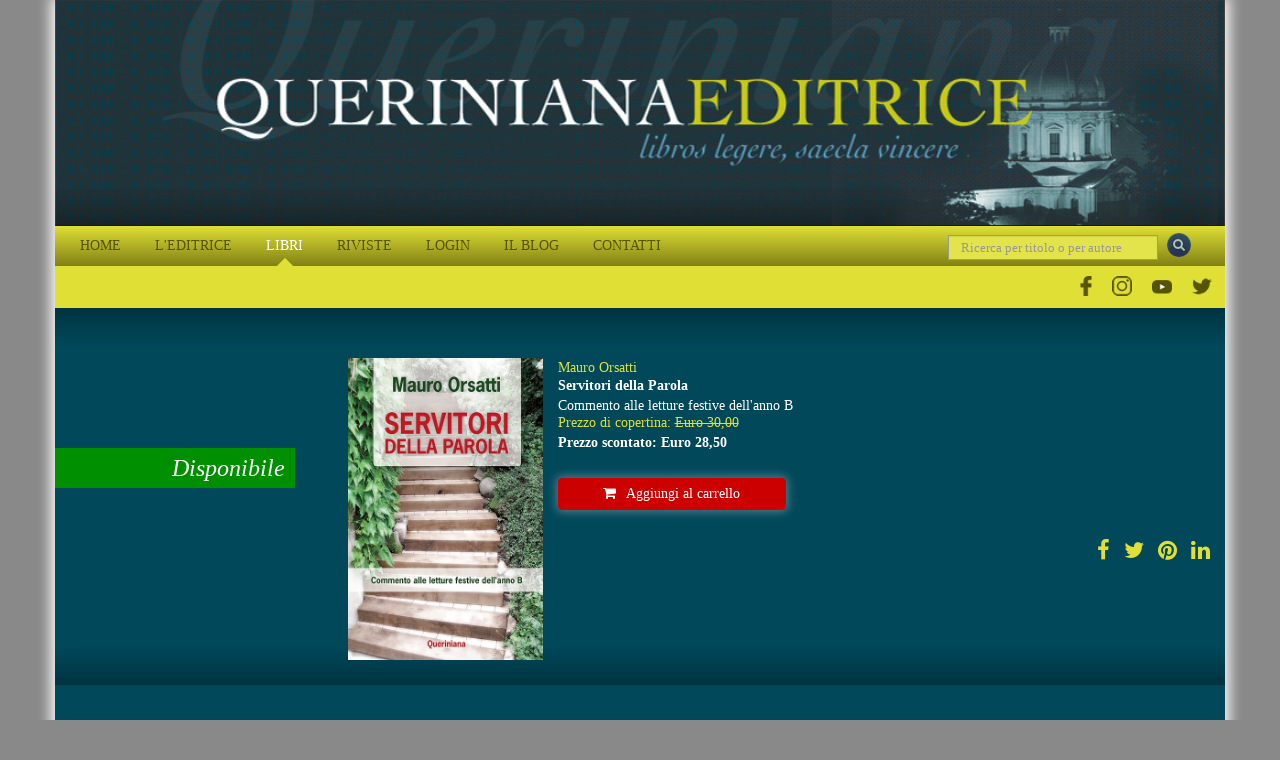

--- FILE ---
content_type: text/html; charset=utf-8
request_url: https://www.queriniana.it/libro/servitori-della-parola-758
body_size: 15023
content:


<!DOCTYPE html>

<html lang="it">
<head><meta charset="utf-8" /><meta name="viewport" content="width=device-width, initial-scale=1.0" /><meta http-equiv="X-UA-Compatible" content="IE=edge" /><title>
	Servitori della Parola | Mauro Orsatti
</title>
  <meta name="og:image" content="https://www.queriniana.it/files/Books/758/0.jpg" />
  <meta name="twitter:image" content="https://www.queriniana.it/files/Books/758/0.jpg">
  <meta name="twitter:card" content="summary" />


    <!-- * favicon * -->
    <link rel="apple-touch-icon" sizes="57x57" href="/Content/images/favicon/apple-touch-icon-57x57.png" /><link rel="apple-touch-icon" sizes="60x60" href="/Content/images/favicon/apple-touch-icon-60x60.png" /><link rel="apple-touch-icon" sizes="72x72" href="/Content/images/favicon/apple-touch-icon-72x72.png" /><link rel="apple-touch-icon" sizes="76x76" href="/Content/images/favicon/apple-touch-icon-76x76.png" /><link rel="icon" type="image/png" href="/Content/images/favicon/favicon-32x32.png" sizes="32x32" /><link rel="icon" type="image/png" href="/Content/images/favicon/favicon-16x16.png" sizes="16x16" /><link rel="manifest" href="/Content/images/favicon/manifest.json" /><link rel="shortcut icon" href="/Content/images/favicon/favicon.ico" /><meta name="msapplication-TileColor" content="#2b5797" /><meta name="msapplication-config" content="/Content/images/favicon/browserconfig.xml" /><meta name="theme-color" content="#ffffff" /><meta name="application-name" content="&lt;%= Resources.Generic.siteName %>" />
    <!-- * favicon - end * -->

    <link href="/Content/css?v=KnjiMt6lbiR1C85kwgAnFIVc_zXCOW8fOT-k-lny06k1" rel="stylesheet"/>


    <script src="//ajax.aspnetcdn.com/ajax/jQuery/jquery-1.11.1.min.js"></script>
    <script src="//ajax.aspnetcdn.com/ajax/jquery.ui/1.9.2/jquery-ui.min.js"></script>

    


    


    <script>
      !function (f, b, e, v, n, t, s) {
        if (f.fbq) return; n = f.fbq = function () {
          n.callMethod ?
            n.callMethod.apply(n, arguments) : n.queue.push(arguments)
        }; if (!f._fbq) f._fbq = n;
        n.push = n; n.loaded = !0; n.version = '2.0'; n.queue = []; t = b.createElement(e); t.async = !0;
        t.src = v; s = b.getElementsByTagName(e)[0]; s.parentNode.insertBefore(t, s)
      }(window,
        document, 'script', 'https://connect.facebook.net/en_US/fbevents.js');
      fbq('init', '1419330931712263');
      fbq('track', 'PageView');

      fbq('track', '', {
                
        });

    </script>
    

    <!-- End Facebook Pixel Code -->




    
<meta name="description" content="Editrice Queriniana | Acquista online libro | Servitori della Parola | Mauro Orsatti | Lo studio della Parola di Dio, accompagnato dalla preghiera, è indispensabile per una buona predicazione, in qualunque forma si debba svolgere il deli..." /><meta name="keywords" content="Vangelo, di, Marco,, predicazione, omelie, omelia" /></head>
<body id="book-detail">
    <form method="post" action="./servitori-della-parola-758" id="ctl01" class="full-height">
<div class="aspNetHidden">
<input type="hidden" name="__EVENTTARGET" id="__EVENTTARGET" value="" />
<input type="hidden" name="__EVENTARGUMENT" id="__EVENTARGUMENT" value="" />
<input type="hidden" name="__VIEWSTATE" id="__VIEWSTATE" value="hS7nRLrWK71k154g+GYLeVlNDvzvN4u+1Zd/obAP/YvHHnqKwn8+DezfO6r2mLZ6SNuTyYOXr3v45Jc1gGPtr1wjffKbS0bWcvtBCQx875YNFduIphqr5wUulmHrux5QTaBMEw/gNg30rIEMb19LkjQzYntD7DjrAksrJdsxMi6wpYliiV0fWUFubnijx+llNCE82Lm58c1ZTG49EK0JGfLjYF6CMmtifYiD67WYTsSiINcQVK7FQtQ1vJuZaKPV4X+a+49c/y6UH/jykO9EyxEZtTYMoFkjjCTNAUjSO/yBq7RBjR8sXXI87wOiChtehfnlNrYoZBAPtWkj+eHfVmTIYoQtCo/60e32NJ4HF8nBKWtfof/HWWEuacR7f65bFL6kN+SwxC1rkDcQJEZVOkEg5v7bC+/U8WckYUvyNQ4jUTQYOns4+Hxwo6j4NtVizl3ZUVWwbqSB2naTw9lIRRP/[base64]/9besSjKPSLV06luQT4FLyNiOVraGRpflnOaLY+dgwsnDFbaHV2Jjj0dN8kYCu4zozVLFfRnTQdLk0tNxgJ2D4pMcfJ9KjsP4uB0/7RyfrKFVA06lHnaMt7Pscp550gcPMK0xBGdeLf1t5T+hHvQbtSxR8PQw6agub4hZAzVD09D5N4iYDd3YQXEjaiD5fDnZ0qiIvTh/rgxXz/P0K2V5k3USUBmkCugoPyUT4nrijxX1+dUJ1ByXhJM/hii1HkFsaAdjMh84OCk+zcdgN8QUYPvbAi6uj/oDgnhVcqvx6PjTIU+dLBM1EW07L/lN7/DAXpeOxvrQV2WcbU/7OVFFkqXWWa2aKQV9Aiue5n52cIhEWGaZi84+bN9APeq5uy1702/o92t5B3kFBqcqvY+W/n1bOc2iF6Y9PvWAaPx6aYKG//t8yJXAKQ4/BMKlueKl5ROTLt37ohlUEEtMx3gg9o7cOGyLarD5VA62+x0cZGq91XjV8PQvgQVgjAbRYw1QxsjBaUmZ8BWAqdavJ2xXAPNAVevMEaUnbt5fkMOdlKTrsBvzltavHp+2Vq+U/[base64]/LKTiISgaVhWfLc2urtfqy1nKmHMr1OigZvgjfGs0LqL+/QsMT/Fn2JYbd1aX/lgv+0H4XXMJxQggylWLjt3cfn0ohBR/dRq2LCQtXU7UsIqG0G2cdwwtA6mVojEA1TuncK/ry9l3QzMexyLuk7oXblA27fQVEDbgzIlO/kbF6jBPVzvsZdaMGiC8ZneXDpuAFAYoB8smCELZTUZi+uYe8DyuBI3jEGz/EcQSBbB5UAoDhTs2fTsEo6LVPNYP0IpqUKptXMc8Mxu1Geg07bnco6SHMDMsrgH0yRI66azaKlGuTuZdd/ZHZaQfpoRTJPfDc31aLyQAv10iZ4TChfjkxinAINbAhOF79seh26nfi5iMJGFtzKNTpvO0Ul8aK2p+roiCFpkPCuC7ARiettigOqmDkTk+QczYNVm+DNRbrnyRuLdHOB3YgEPH8C2ykTAigMq5dF5AEtC5q1X9i/Um6buSS/e2a0LVzic/[base64]/[base64]/5Hjay1sw1AEas0JZ68EU9Y/huc0iPj1JHlp5if086XXZ1CEhI7V/ZGSYmLYYbW/jR43uVzcIQ4OEhnZDHjAU2VsATUcc/OTPqmNBJ1q5Lfn1bVguEvSDTnKZwiHpLyBqV8KtvPghq+L9TLgg/vuLTp3RhlZfTm+acdrn5Y6J/MCpBWOGk2bRtvu+wmrC9yH+5PBa7zvy/6LWrKvhVf2jHeGumDMO8bg+bNFpsvET4+RBwSlX3IQ0DFEZFCKCfoxFLKtjvxUf6NNgeXMutiE/fNRet+eZMydXmxW1STMN8pXYPvyEMVuzoXP50Sp+dBPA4jTcO5W6P7LZaYOnUnL58//iuBuLX/anJZxc8ANxnG6qcaqW4pKlIPYkXa13mxHZ2XuS3l8jC5MUa76KXZ8HntLhpoqG/DCeHuIwqhs32JJvEVuXFzggDGEjOXEXyX6JdjhIKwG12lVE8nEARePw2jt54tALHcTCnoRTI4a0/ZUtvg+UaWaR9WeUt3A1vPB537U8JjjrXEt1+6yTWlPOcvhM/9Xcv5BRDyjUBqTwU4DMVrglV3w8KNMGeS0/X8tydFNL8xdwNagqkF6mlX+zhgryCD/MJ3zC+r9IBPhYrWCKjFozEfy6MlP2D1QnGGWJlUfHtCjgg2yNLGvIucDBg17tNF1WWSP9YF7PbZeSfKlyQA5pr4uHo/jdxOtaame0o393z1BsBpTkzMgSSUMhCxa29FTkCenIyCA3LrLMfpXKtLgNc1mYJWvGhVAnJsoOBWspglXZStCqqSPgXSfTSYIRm" />
</div>

<script type="text/javascript">
//<![CDATA[
var theForm = document.forms['ctl01'];
if (!theForm) {
    theForm = document.ctl01;
}
function __doPostBack(eventTarget, eventArgument) {
    if (!theForm.onsubmit || (theForm.onsubmit() != false)) {
        theForm.__EVENTTARGET.value = eventTarget;
        theForm.__EVENTARGUMENT.value = eventArgument;
        theForm.submit();
    }
}
//]]>
</script>


<div class="aspNetHidden">

	<input type="hidden" name="__VIEWSTATEGENERATOR" id="__VIEWSTATEGENERATOR" value="F641130E" />
	<input type="hidden" name="__EVENTVALIDATION" id="__EVENTVALIDATION" value="nuvxP0OtCxKEIjtQVc5nmUQ7YXlYjfd8RFzF7ZK7K9B/LH1lSy2qg4SJI1WOoC+W/B0CQAghC5T31M7+PgplzKOaBSeggnwaw6hMLMd/8ygECy1CvGG3ollgbYoP5T6Jz4CGthaUFSYE2tZ6XRmd70UrQVj/htmQWcuTmFjVlZasXcZ9iuhMS4/zCyoHMwEp0lfMfSYGxoz0qV2xuLTAHxWx0+zfF9qal9tyyRiUvP9sZZehVp9NYAvbt6Q0a/Rw" />
</div>
        <div id="wrap">
            <div class="container wrap-container">
                <header>
                    <div class="container header-container">
                        <div class="row">
                            <div class="col-xs-12 col-sm-12 col-md-12 col-lg-12">
                                <a href="/" class="block" title="Editrice Queriniana | Sito web">
                                    <img class="inline-block img-large" alt="Editrice Queriniana | Sito web" src="/Content/images/header.jpg" /></a>
                                
                            </div>
                        </div>
                        <div class="row">
                            <div class="col-xs-12 col-sm-12 col-md-12 col-lg-12 header-menu-search">

                                <div class="col-xs-12 col-sm-12 col-md-12 col-lg-3 pull-right header-search">
                                    <input name="ctl00$txtGenericSearch" type="text" maxlength="50" id="txtGenericSearch" class="form-control" placeholder="Ricerca per titolo o per autore" />
                                    <a id="lbbtnDoGenericSearch" class="btnDoGenericSearch" title="Ricerca per titolo o per autore" href="javascript:__doPostBack(&#39;ctl00$lbbtnDoGenericSearch&#39;,&#39;&#39;)"></a>
                                </div>
                                <div class="col-xs-12 col-sm-12 col-md-12 col-lg-9 menu-top-navbar">
                                    <div class="navbar navbar-inverse custom-navbar">
                                        <div class="navbar-header">
                                            <button type="button" class="navbar-toggle" data-toggle="collapse" data-target="#menuNavbar">
                                                <span class="toogle-text">QUERINIANA | MENU DEL SITO</span>
                                            </button>
                                        </div>
                                        <div class="navbar-collapse collapse" id="menuNavbar">
                                            <ul class="nav navbar-nav">
                                                <li id="lihomepage"><a href="/" title="Editrice Queriniana | Sito web">HOME</a></li>
                                                <li id="liabout"><a href="/editrice" title="Editrice Queriniana | Sito web">L'EDITRICE</a></li>
                                                <li id="libooks" class=" active"><a href="/libri" title="Editrice Queriniana | Sito web">LIBRI</a></li>
                                                
                                                <li id="limagazines"><a href="#">RIVISTE</a><span class="block" id="subMenuRiviste">
                                         
                                            
                                                  <span>
                                                    <a title="Dettaglio rivista Concilium" href="/concilium" id="#Concilium">
                                                        Rivista Concilium
                                                    </a></span>
                                                
                                                  <span>
                                                    <a title="Dettaglio rivista Servizio della Parola" href="/servizio-della-parola" id="#ServiziodellaParola">
                                                        Servizio della Parola
                                                    </a></span>
                                                
                                                  <span>
                                                    <a title="Dettaglio rivista Rivista di Pastorale Liturgica" href="/rivista-di-pastorale-liturgica" id="#RivistadiPastoraleLiturgica">
                                                        Rivista di Pastorale Liturgica
                                                    </a></span>
                                                
                                                  <span>
                                                    <a title="Dettaglio rivista Parole di Vita" href="/parole-di-vita" id="#ParolediVita">
                                                        Parole di Vita
                                                    </a></span>
                                                
                                                   <span>
                                                  <a href="/abbonamenti" id="lnkAbbonamentiOnline" title="Editrice Queriniana | Abbonamento online"><i class="fa fa-shopping-cart margin-r-small"></i>Per abbonarsi online</a></span>
                                                </span></li>
                                                
                                                <li id="lilogin"><a href="/login" title="Editrice Queriniana | Sito web">LOGIN</a></li>
                                                <li id="liblog"><a href="/blog" title="Editrice Queriniana | Sito web">IL BLOG</a></li>
                                                <li id="licontacts"><a href="/contatti" title="Editrice Queriniana | Sito web">CONTATTI</a></li>
                                                
                                                <div class="clear hidden-xs hidden-lg"></div>
                                                <li id="liFacebook" class="hidden-lg">
                                                    <a href="https://www.facebook.com/QuerinianaUfficiale" title="Editrice Queriniana | Pagina Facebook Ufficiale" target="_blank">
                                                        <img src="/Content/images/Social/facebook.png" class="imgMenuSocial" alt="Editrice Queriniana | Pagina Facebook Ufficiale" />
                                                    </a>
                                                </li>
                                                <li id="liInstagram" class="hidden-lg">
                                                    <a href="https://www.instagram.com/ed_queriniana/" title="Editrice Queriniana | Account Instagram Ufficiale" target="_blank">
                                                        <img src="/Content/images/Social/IG.png" class="imgMenuSocial" alt="Editrice Queriniana | Account Instagram Ufficiale" />
                                                    </a>
                                                </li>
                                                <li id="liYoutube" class="hidden-lg">
                                                    <a href="https://www.youtube.com/@Ed_Queriniana" title="Editrice Queriniana | Canale YouTube Ufficiale" target="_blank">
                                                        <img src="/Content/images/Social/YT.png" class="imgMenuSocial" alt="Editrice Queriniana | Canale YouTube Ufficiale" />
                                                    </a>
                                                </li>
                                                <li id="liTwitter" class="hidden-lg">
                                                    <a href="https://twitter.com/ed_queriniana" title="Editrice Queriniana | Canale Twitter Ufficiale" target="_blank">
                                                        <img src="/Content/images/Social/twitter.png" class="imgMenuSocial" alt="Editrice Queriniana | Canale Twitter Ufficiale" />
                                                    </a>
                                                </li>

                                            </ul>
                                        </div>
                                    </div>
                                </div>
                                <div class="clear"></div>
                            </div>
                            <div class="clear hidden-xs hidden-sm hidden-md margin-t-small margin-b-small"></div>
                            <div class="col-xs-12 hidden-xs hidden-sm hidden-md" id="socialNavbar">
                                <ul>
                                    <li id="liFacebookLg">
                                        <a href="https://www.facebook.com/QuerinianaUfficiale" title="Editrice Queriniana | Pagina Facebook Ufficiale" target="_blank">
                                            <img src="/Content/images/Social/facebook.png" class="imgMenuSocial" alt="Editrice Queriniana | Pagina Facebook Ufficiale" />
                                        </a>
                                    </li>
                                    <li id="liInstagramLg">
                                        <a href="https://www.instagram.com/ed_queriniana/" title="Editrice Queriniana | Account Instagram Ufficiale" target="_blank">
                                            <img src="/Content/images/Social/IG.png" class="imgMenuSocial" alt="Editrice Queriniana | Account Instagram Ufficiale" />
                                        </a>
                                    </li>
                                    <li id="liYoutubeLg">
                                        <a href="https://www.youtube.com/@Ed_Queriniana" title="Editrice Queriniana | Canale YouTube Ufficiale" target="_blank">
                                            <img src="/Content/images/Social/YT.png" class="imgMenuSocial" alt="Editrice Queriniana | Canale YouTube Ufficiale" />
                                        </a>
                                    </li>
                                    <li id="liTwitterLg">
                                        <a href="https://twitter.com/ed_queriniana" title="Editrice Queriniana | Canale Twitter Ufficiale" target="_blank">
                                            <img src="/Content/images/Social/twitter.png" class="imgMenuSocial" alt="Editrice Queriniana | Canale Twitter Ufficiale" />
                                        </a>
                                    </li>
                                </ul>
                            </div>

                        </div>
                    </div>
                </header>
                
  <div class="container slider-container">
    <div class="row">
      <div class="col-xs-12 col-sm-12 col-md-12 col-lg-12 detail-top padding-v-medium">
        
        <div class="boxdiscount hidden">
          
        </div>
        <div class="boxstate">
          <span class="boxstatelabel color-1">Disponibile</span>
        </div>
        <div class="row">
          <div class="col-xs-12 col-sm-3 col-sm-offset-4 col-md-2 col-md-offset-4 col-lg-2 col-lg-offset-3 detail-top-image">
            <img class="inline-block img-responsive" src="https://www.queriniana.it/files/Books/758/0.jpg" alt="Servitori della Parola" />
          </div>
          <div class="col-xs-12 col-sm-5 col-md-6 col-lg-7 detail-top-info">

            <span class="author-name color-primary"><a class="color-primary" href="/scheda-autore/mauro-orsatti-1313">Mauro Orsatti</a></span>
            <h1 class="detail-top-info-title bold">Servitori della Parola</h1>
            <h2 class="detail-top-info-subtitle">Commento alle letture festive dell'anno B</h2>

            
            <span class="detail-top-info-full-price color-primary">Prezzo di copertina: <span class="stroke">Euro 30,00</span> </span>
            <span class="detail-top-info-price semi-bold">Prezzo scontato: Euro 28,50</span>
            

            <div class="block margin-t-medium margin-b-medium">
              <a id="SliderContent_lbAddToCart" class="btnAddToCart" title="Aggiungi libro al carrello" href="javascript:__doPostBack(&#39;ctl00$SliderContent$lbAddToCart&#39;,&#39;&#39;)"><i class="fa fa-shopping-cart inline-block margin-r-small"></i>Aggiungi al carrello</a>
              
              <a id="lbeBuy" href="" class="btneBuy hidden" title="Acquista versione elettronica"><i class="fa fa-at inline-block margin-r-small"></i>Acquista versione elettronica</a>

              

              <a id="lbeBuyAmazon" href="" class="btneBuyAmazon hidden" title="Acquista su Amazon"><i class="fa fa-at inline-block margin-r-small"></i>Acquista su Amazon</a>
            </div>
            <div class="row">
              <div class="col-xs-12 text-right text-left-sm text-center-xs">
                <a class="share-button" target="_blank" href="https://www.facebook.com/dialog/share?app_id=845038739647672&display=popup&href=https%3a%2f%2fwww.queriniana.it%3a443%2flibro%2fservitori-della-parola-758"><i class="fa fa-facebook" aria-hidden="true"></i></a>
                <a class="share-button" target="_blank" href="https://twitter.com/intent/tweet?url=https%3a%2f%2fwww.queriniana.it%3a443%2flibro%2fservitori-della-parola-758l&text=Editrice+Queriniana+%7c+Acquista+online+libro+%7c+Servitori+della+Parola+%7c+Mauro+Orsatti+%7c+Lo+studio+della+Parola+di+Dio%2c+accompagnato+dalla+preghiera%2c+%c3%a8+indispensabile+per+una+buona+predicazione%2c+in+qualunque+forma+si+debba+svolgere+il+deli..."><i class="fa fa-twitter" aria-hidden="true"></i></a>
                <a class="share-button" target="_blank" href="http://pinterest.com/pin/create/bookmarklet/?is_video=false&amp;url=https%3a%2f%2fwww.queriniana.it%3a443%2flibro%2fservitori-della-parola-758&amp;media=https%3a%2f%2fwww.queriniana.it%2ffiles%2fBooks%2f758%2f0.jpg;description=Servitori+della+Parola+%7c+Mauro+Orsatti"><i class="fa fa-pinterest" aria-hidden="true"></i></a>
                <a class="share-button" target="_blank" href="http://www.linkedin.com/shareArticle?mini=true&amp;url=https%3a%2f%2fwww.queriniana.it%3a443%2flibro%2fservitori-della-parola-758"><i class="fa fa-linkedin" aria-hidden="true"></i></a>
                <a class="share-button hidden-md hidden-lg" target="_blank" href="#"><i class="fa fa-instagram" aria-hidden="true"></i></a>
                <a class="share-button hidden-md hidden-lg" target="_blank" href="whatsapp://send?text=Servitori+della+Parola+%7c+Mauro+Orsatti.+Editrice+Queriniana+%7c+Acquista+online+libro+%7c+Servitori+della+Parola+%7c+Mauro+Orsatti+%7c+Lo+studio+della+Parola+di+Dio%2c+accompagnato+dalla+preghiera%2c+%c3%a8+indispensabile+per+una+buona+predicazione%2c+in+qualunque+forma+si+debba+svolgere+il+deli...+-+https%3a%2f%2fwww.queriniana.it%3a443%2flibro%2fservitori-della-parola-758" data-action="share/whatsapp/share"><i class="fa fa-whatsapp" aria-hidden="true"></i></a>
              </div>
            </div>
          </div>
        </div>
      </div>
    </div>
  </div>
  <div class="container download-container padding-v-small">
    <div class="row">
      <div class="col-xs-12 col-sm-8 col-sm-offset-4 col-md-8 col-md-offset-4 col-lg-9 col-lg-offset-3 padding-l-none download-box">
        <div class="inline-block download-buttons margin-l-small">
          
        </div>
      </div>

    </div>
  </div>

                
                
  <div class="container main-container padding-t-medium">
    <div class="row">
      <div class="col-xs-12 col-sm-4 col-md-4 col-lg-3 text-right text-center-xs margin-b-medium">
        <span class="">Collana: Guide per la prassi ecclesiale
          <span class="">26</span><br />
        </span>
        <span class="">ISBN: 978-88-399-1873-4<br />
        </span>
        <span class="">Formato: 14,4 x 20,4 cm<br />
        </span>
        <span class="">Pagine: 544<br />
        </span>
        <span class=" hidden">Titolo originale: <br />
        </span>
        <span class="">&copy; 2011</span>
      </div>
      <div class="col-xs-12 col-sm-8 col-md-8 col-lg-9 text-left text-center-xs">
        <div id="PnlShortDescription" class="">
          <h3>In breve</h3>
          <p class="block margin-t-small">
            Lo studio della Parola di Dio, accompagnato dalla preghiera, &egrave; indispensabile per una buona predicazione, in qualunque forma si debba svolgere il delicato compito dell&rsquo;annuncio del vangelo. Questo sussidio, scandito sui testi biblici delle feste e solennit&agrave; liturgiche, vuole esattamente contribuire a facilitare un&rsquo;adeguata preparazione scientifica e spirituale, oltre che una profonda meditazione della Parola.
          </p>
        </div>
        <div id="PnlLongDescription" class="">
          <h3>Descrizione</h3>
          <p class="block margin-t-small">
            Non &egrave; mai stato facile parlare di Dio. Chi ha il nobile e oneroso compito dell&rsquo;annuncio lo sa benissimo, cos&igrave; come sperimenta ogni volta di nuovo la propria pochezza. Oggi incontriamo una difficolt&agrave; supplementare, a causa del ricco pantheon di idoli, dove sembra esserci posto per tutti e per nessuno. Eppure &egrave; imperativo ritrovare ogni mattino uno stile nuovo di evangelizzazione: ci sentiamo chiamati a fare qualcosa, senza perdere altro tempo, per trasmettere a tutti la ricchezza della Parola di Dio, soprattutto al mondo dei giovani che viaggiano su nuove tangenziali della comunicazione. <br />I fedeli hanno il diritto di pretendere un commento alle letture della messa che venga dall&rsquo;intelligenza, dal cuore, dalla vita. Al predicatore, che non possiede ricette miracolose, spetta un compito davvero arduo. Il miracolo potr&agrave; venire dalla felice combinazione di impegno personale e di apporto della grazia. <br />Se questo sussidio favorir&agrave;, sia pure in minima parte, il lavoro di comprensione del testo biblico, avr&agrave; raggiunto il suo scopo. Oltre ai predicatori, potr&agrave; aiutare tutti coloro che vorranno prepararsi alla liturgia della Parola proposta ogni domenica.
          </p>
        </div>
        <div id="PnlComment" class=" hidden">
          <h3>Commento</h3>
          <p class="block margin-t-small">
            
          </p>
        </div>
        <div id="PnlReviews" class=" hidden">
          <h3>Recensioni</h3>
          <div class="panel-group block margin-t-small" id="accordion">
            
          </div>

        </div>
      </div>
      
    </div>
    <div id="MainContent_relatedBooks" class="row">
      <div class="col-xs-12 col-sm-12 col-md-12 col-lg-12">
        <span class="block related-books-title margin-l-large">Consigliati</span>
        <div class="row">
          <div class="col-xs-12 col-sm-12 col-md-12 col-lg-12 related-books padding-t-medium padding-b-small">
            <div id="owl-carousel" class="owl-carousel">
              
                  <a class="item" rel="owlgallery" title="Vai al dettaglio del libro" href="/libro/obbedienti-alla-parola-759">
                    <!-- comment added to avoid white space
                                        -->
                    <img class="lazyOwl" src="https://www.queriniana.it/files/Books/759/0.jpg" alt="Obbedienti alla Parola" />
                  </a>
                
                  <a class="item" rel="owlgallery" title="Vai al dettaglio del libro" href="/libro/in-cammino-con-la-parola-762">
                    <!-- comment added to avoid white space
                                        -->
                    <img class="lazyOwl" src="https://www.queriniana.it/files/Books/762/0.jpg" alt="In cammino con la Parola" />
                  </a>
                
                  <a class="item" rel="owlgallery" title="Vai al dettaglio del libro" href="/libro/commento-alle-letture-festive-anno-a,-anno-b,-anno-c-3-volumi--86">
                    <!-- comment added to avoid white space
                                        -->
                    <img class="lazyOwl" src="https://www.queriniana.it/files/Books/86/0.jpg" alt="Commento alle letture festive - Anno A, Anno B, Anno C (3 volumi)" />
                  </a>
                
                  <a class="item" rel="owlgallery" title="Vai al dettaglio del libro" href="/libro/la-parola-da-cuore-a-cuore-443">
                    <!-- comment added to avoid white space
                                        -->
                    <img class="lazyOwl" src="https://www.queriniana.it/files/Books/443/0.jpg" alt="La Parola da cuore a cuore" />
                  </a>
                
                  <a class="item" rel="owlgallery" title="Vai al dettaglio del libro" href="/libro/la-parola-che-scava-439">
                    <!-- comment added to avoid white space
                                        -->
                    <img class="lazyOwl" src="https://www.queriniana.it/files/Books/439/0.jpg" alt="La Parola che scava" />
                  </a>
                
                  <a class="item" rel="owlgallery" title="Vai al dettaglio del libro" href="/libro/una-traccia-verso-la-vita-2152">
                    <!-- comment added to avoid white space
                                        -->
                    <img class="lazyOwl" src="https://www.queriniana.it/files/Books/2152/0.jpg" alt="Una traccia verso la vita" />
                  </a>
                
                  <a class="item" rel="owlgallery" title="Vai al dettaglio del libro" href="/libro/lectio-divina-per-la-vita-quotidiana-7-il-vangelo-di-marco-688">
                    <!-- comment added to avoid white space
                                        -->
                    <img class="lazyOwl" src="https://www.queriniana.it/files/Books/688/0.jpg" alt="Lectio divina per la vita quotidiana 7. Il Vangelo di Marco" />
                  </a>
                
                  <a class="item" rel="owlgallery" title="Vai al dettaglio del libro" href="/libro/avvento-47">
                    <!-- comment added to avoid white space
                                        -->
                    <img class="lazyOwl" src="https://www.queriniana.it/files/Books/47/0.jpg" alt="Avvento" />
                  </a>
                
            </div>
          </div>
        </div>
      </div>
    </div>
  </div>

  <div class="modal" id="goToLoginModal" tabindex="-1" role="dialog" aria-labelledby="goToLoginModal" aria-hidden="true">
    <div class="modal-dialog modal-dialog-center" role="document">
      <div class="modal-content">
        <div class="modal-body">
          <button type="button" class="close" data-dismiss="modal" aria-label="Close">
            <span aria-hidden="true">&times;</span>
          </button>
          <p class="block margin-t-medium bigger text-center">
            <span class="block bold bigger color-primary">Contenuto riservato</span>
            Questo contenuto è riservato agli utenti registrati al sito web. Registrati oppure effettua l'accesso per usufruire del contenuto riservato.<br />
            <a href="/login?urlreturn=libro%2fservitori-della-parola-758" title="Editrice Queriniana | Sito web">Accedi</a> al portale.
          </p>
        </div>
      </div>
    </div>
  </div>


                <div id="push"></div>
                <footer id="footer">
                    <div class="container footer-container">
                        <div class="row">
                            <div class="col-xs-12 col-sm-12 col-md-12 col-lg-12 margin-v-medium text-center-xs">
                                <span class="color-primary block">Avviso</span>
                                <p class="block smaller">Ai sensi dell'art. 1, comma 1 del decreto-legge 22 marzo 2004, n. 72, come modificato dalla legge di conversione 21 maggio 2004 n. 128: Le opere presenti su questo sito hanno assolto agli obblighi derivanti dalla normativa sul diritto d'autore e sui diritti connessi. La riproduzione, la comunicazione al pubblico, la messa a disposizione del pubblico, il noleggio e il prestito, la pubblica esecuzione e la diffusione senza l'autorizzazione del titolare dei diritti è vietata. Alle violazioni si applicano le sanzioni previste dagli art. 171, 171-bis, 171-ter, 174-bis, 174-ter della legge 633/1941.</p>
                                <div class="col-md-10 col-xs-12 no-margin no-padding">
                                    <p class="block smaller color-primary margin-t-medium">
                                        Editrice QUERINIANA - Congregazione Sacra Famiglia di Nazareth - Partita IVA/VAT: IT01527750176 – Codice Fiscale: 80009570179 – REA: 147944<br />
                                        Copyright © Queriniana 2003-2026. Tutti i diritti riservati.
                                    </p>
                                </div>
                                <div class="col-md-2  col-xs-12 small color-primary margin-t-special">
                                    <span>


                                        <a href="https://www.facebook.com/QuerinianaUfficiale" title="Editrice Queriniana | Pagina Facebook Ufficiale" target="_blank" class="imgFooterSocial">
                                            <img src="/Content/images/Social/facebook-yellow.png" class="imgMenuSocial" alt="Editrice Queriniana | Pagina Facebook Ufficiale" />
                                        </a>

                                        <a href="https://www.instagram.com/ed_queriniana/" title="Editrice Queriniana | Account Instagram Ufficiale" target="_blank" class="imgFooterSocial">
                                            <img src="/Content/images/Social/IG-yellow.png" class="imgMenuSocial" alt="Editrice Queriniana | Account Instagram Ufficiale" />
                                        </a>

                                        <a href="https://www.youtube.com/@Ed_Queriniana" title="Editrice Queriniana | Canale YouTube Ufficiale" target="_blank" class="imgFooterSocial">
                                            <img src="/Content/images/Social/YT-yellow.png" class="imgMenuSocial" alt="Editrice Queriniana | Canale YouTube Ufficiale" />
                                        </a>

                                        <a href="https://twitter.com/ed_queriniana" title="Editrice Queriniana | Canale Twitter Ufficiale" target="_blank" class="imgFooterSocial">
                                            <img src="/Content/images/Social/twitter-yellow.png" class="imgMenuSocial" alt="Editrice Queriniana | Canale Twitter Ufficiale" />
                                        </a>




                                    </span>
                                </div>
                                <br />
                                <br />
                                <br />
                                <p class="block smaller color-primary color-primary margin-t-medium">
                                    Powered by <a class="inline-block margin-r-mini" href="http://www.coriweb.it/clienti-referenze-siti/portfolio/editrice-queriniana-ecommerce-libri-riviste-editoria" title="E-commerce di libri e riviste | Editoria | Brescia" target="_blank">CoriWeb</a>&amp;<a class="inline-block margin-l-mini" href="http://www.qcom.it" title="Telefonia, Internet e Hosting | Bergamo" target="_blank">Qcom</a>
                                    <br />
                                    <a class="inline-block margin-r-small" href="/privacy.aspx" title="Informativa sulla privacy">Privacy</a>|<a class="inline-block margin-h-small" href="/cookie" target="_blank" title="Norma sull'utilizzo dei cookie">Cookie</a>|<a href="#" class="inline-block margin-h-small lb-cs-settings-link">Aggiorna le preferenze sui cookie</a>|<a class="inline-block margin-l-small" href="/condizioni-di-vendita" title="Condizioni di vendita">Condizioni di vendita</a>
                                </p>
                            </div>
                        </div>
                    </div>
                </footer>
            </div>
        </div>

        <div id="divMessage" style="display: none;">
        </div>


        <!-- Modal VIDEO From data-click="a" -->
        <div class="modal fade modal-video" id="myVideoModal" tabindex="-1" role="dialog" aria-labelledby="exampleModalLabel" aria-hidden="true">
            <div class="modal-dialog" role="document">
                <div class="modal-content">
                    <div class="modal-body">
                        <button type="button" class="close" data-dismiss="modal" aria-label="Close">
                            <span aria-hidden="true">&times;</span>
                        </button>
                        <!-- 16:9 aspect ratio -->
                        <div class="embed-responsive embed-responsive-16by9">
                            <iframe class="embed-responsive-item" src="" id="videoIframe" allowscriptaccess="always" allow="autoplay" allowfullscreen></iframe>
                        </div>
                    </div>
                </div>
            </div>
        </div>

        <!-- Modal VIDEO From data-click="a" -->
        <div class="modal fade" id="myNewsletterModal" tabindex="-1" role="dialog" aria-labelledby="exampleModalLabel" aria-hidden="true">
            <div class="modal-dialog" role="document">
                <div class="modal-content">
                    <div class="modal-body">
                        <button type="button" class="close" data-dismiss="modal" aria-label="Close">
                            <span aria-hidden="true">&times;</span>
                        </button>
                        <input type="hidden" name="ctl00$hfLink" id="hfLink" />

                        <div id="PnlModule">
                            <div class="col-xs-12 col-sm-12 col-md-12 col-lg-12">
                                <p class="intro margin-none">
                                    Compila i campi qui sotto per registrarti alla nostra newsletter.                  
                    Se invece desideri cancellarti dalla newsletter, ti invitiamo a scriverci a <a href="mailto:newsletter@queriniana.it">newsletter@queriniana.it</a> oppure a seguire il link di disiscrizione presente nelle newsletter che ricevi.
                  <span id="goToDownload">
                      <br />
                      <br />
                      <span data-dismiss="modal">Se non sei interessato, clicca qui per andare direttamente al file</span></span>
                                </p>

                            </div>
                            <div class="col-xs-12 col-sm-12 col-md-12 col-lg-12">
                                <div class="row">
                                    <div class="col-xs-12 col-sm-12 col-md-12 col-lg-12 margin-b-small">
                                        <span class="h3">Dati iscrizione</span>
                                    </div>
                                    <div class="col-xs-12 form-group">
                                        <label for="txtNewsletterMasterLastname" class="col-md-12 control-label form-label-custom">Cognome / Lastname *</label>
                                        <div class="col-md-12 form-text-custom">
                                            <input name="ctl00$txtNewsletterMasterLastname" type="text" maxlength="50" id="txtNewsletterMasterLastname" class="form-control" placeholder="Cognome / Lastname" />
                                        </div>
                                    </div>
                                    <div class="col-xs-12 form-group">
                                        <label for="txtNewsletterMasterFirstname" class="col-md-12 control-label form-label-custom">Nome / Firstname *</label>
                                        <div class="col-md-12 form-text-custom">
                                            <input name="ctl00$txtNewsletterMasterFirstname" type="text" maxlength="50" id="txtNewsletterMasterFirstname" class="form-control" placeholder="Nome / Firstname" />
                                        </div>
                                    </div>
                                    <div class="col-xs-12 form-group">
                                        <label for="txtNewsletterMasterMail" class="col-md-12 control-label form-label-custom">E-mail *</label>
                                        <div class="col-md-12 form-text-custom">
                                            <input name="ctl00$txtNewsletterMasterMail" type="text" maxlength="255" id="txtNewsletterMasterMail" class="form-control" placeholder="E-mail" />
                                        </div>
                                    </div>
                                </div>

                                <div class="row">
                                    <div class="col-xs-12 col-sm-12 col-md-12 margin-t-small form-group text-right">
                                        <span class="control-label form-label-custom">
                                            <a href="/privacy" target="_blank">Leggi l'informativa sul trattamento dei dati personali</a>
                                        </span>
                                    </div>
                                    <div class="col-xs-12 col-sm-12 col-md-12 form-group margin-b-none text-right">
                                        <span class="control-label form-label-info-custom privacy-label">
                                        Inviando questo modulo, dichiaro di aver letto  <a href="/privacy" target="_blank">l'informativa sul trattamento dei dati personali</a> e acconsento al trattamento dei dati.    
                                        <br />Sending this form, I hereby declare that I have read the <a href="/privacy" target="_blank">Privacy policy</a> and I give my consent to the processing of my personal data.                                        
                                        </span>
                                        <hr />
                                    </div>
                                    <div class="col-xs-12 col-sm-12 col-md-12 form-group margin-t-small text-center">

                                        <span id="btnNewsletterMasterRegister" class="btn btn-primary form-custom-button send-module">Registrati / Register <i class="fa fa-arrow-circle-right inline-block margin-l-mini"></i></span>
                                    </div>
                                </div>
                            </div>
                            <div class="clear"></div>
                        </div>
                        <div id="PnlResultOK">
                            <div class="row">
                                <div class="col-xs-12 col-sm-12 col-md-12 col-lg-12 margin-t-medium margin-b-large">
                                    <p class="intro">
                                        <span class="bold">Iscrizione newsletter completata con successo</span><br />
                                        Gentile
                            <span id="lblName"></span>, 
                            la tua sottoscrizione alla newsletter è stata completata correttamente.<br />
                                        <br />
                                        Ti ringraziamo per essersi iscritto.<br />
                                        <br />
                                        <strong>Editrice Queriniana</strong>
                                    </p>
                                </div>
                            </div>
                            <div class="clear"></div>
                        </div>
                        <div id="PnlResultKO">
                            <div class="row">
                                <div class="col-xs-12 col-sm-12 col-md-12 col-lg-12 margin-t-medium margin-b-large">
                                    <p class="intro">
                                        <span class="bold">Iscrizione newsletter non riuscita</span><br />
                                        Si è verificato un errore durante la tua sottoscrizione alla newsletter. Ti invitiamo a riprovare.
                            <br />
                                        Se il problema dovesse persistere ti chiediamo di contattarci scrivendo a <a href="mailto:newsletter@queriniana.it">newsletter@queriniana.it</a>.
                            <br />
                                        <br />
                                        <strong>Editrice Queriniana</strong>
                                    </p>
                                </div>
                            </div>
                            <div class="clear"></div>
                        </div>
                    </div>
                </div>
            </div>
        </div>

    </form>

    <div id="cssmedia-xs" class="visible-xs"></div>
    <div id="cssmedia-sm" class="visible-sm"></div>
    <div id="cssmedia-md" class="visible-md"></div>
    <div id="cssmedia-lg" class="visible-lg"></div>

    <div id="cssmedia"></div>

    <!--[if IE 8]>
    <script src="/bundles/fix?v=AEeGZHH7ySIZ1k2zVOlbJwp6V6GHaPUj2nuSn8snscs1"></script>

    <![endif]-->
    <script src="/bundles/js?v=gc2zdBLMZ43kXqq1fcRB7TsGTcV7uc8r_-ehjrIzl481"></script>


    <script type="text/plain" class="cookie-ph-social"> 
    </script>

    
      <!-- Global site tag (gtag.js) - Google Analytics -->
      <script async src="https://www.googletagmanager.com/gtag/js?id=UA-15755263-1"></script>
      <script>
        window.dataLayer = window.dataLayer || [];
        function gtag() { dataLayer.push(arguments); }
        gtag('js', new Date());

        gtag('config', 'UA-15755263-1');
      </script> 
    

    
  
  <script src="/bundles/owlcarousel?v=IFi5j4jgxgKdXUGWzZqbUsG92Lub2Y_i6U2f7_MaBOA1"></script>

  <script type="text/javascript">
    $(document).ready(function () {

      $("#owl-carousel").owlCarousel({
        items: 8,
        itemsDesktop: 8,
        itemsDesktopSmall: [992, 8],
        itemsTablet: [768, 4],
        itemsMobile: true,
        lazyLoad: true,
        navigation: false
      });

      // Custom Navigation Events
      $(".news-arrow-next").click(function () {
        owlnews.trigger('owl.next');
      })
      $(".news-arrow-previous").click(function () {
        owlnews.trigger('owl.prev');
      })

    });

    function openLoginAdviceModal() {
      $('#goToLoginModal').modal('show');
    }




  </script>

      <script type="text/javascript">

        $("#limagazines").on("click", function () {
          if ($("#limagazines #subMenuRiviste").hasClass("opened")) {
            $("#limagazines #subMenuRiviste").removeClass("opened");
          }
          else {
            $("#limagazines #subMenuRiviste").addClass("opened");
          }
        });

        $(document).ready(function () {
          $("#txtGenericSearch").keydown(function (event) {
            if (event.keyCode == 13) {
              event.preventDefault();
              $("#lbbtnDoGenericSearch")["0"].click();
              //return false;
            }
            else
              return true;
          });
        });


      </script>
    
  <script type="text/javascript" src="https://app.legalblink.it/api/scripts/lb_cs.js"></script>
  <script id="lb_cs" type="text/javascript">lb_cs("62cbe610925902002fd0d752");</script>


  
</body>
</html>
